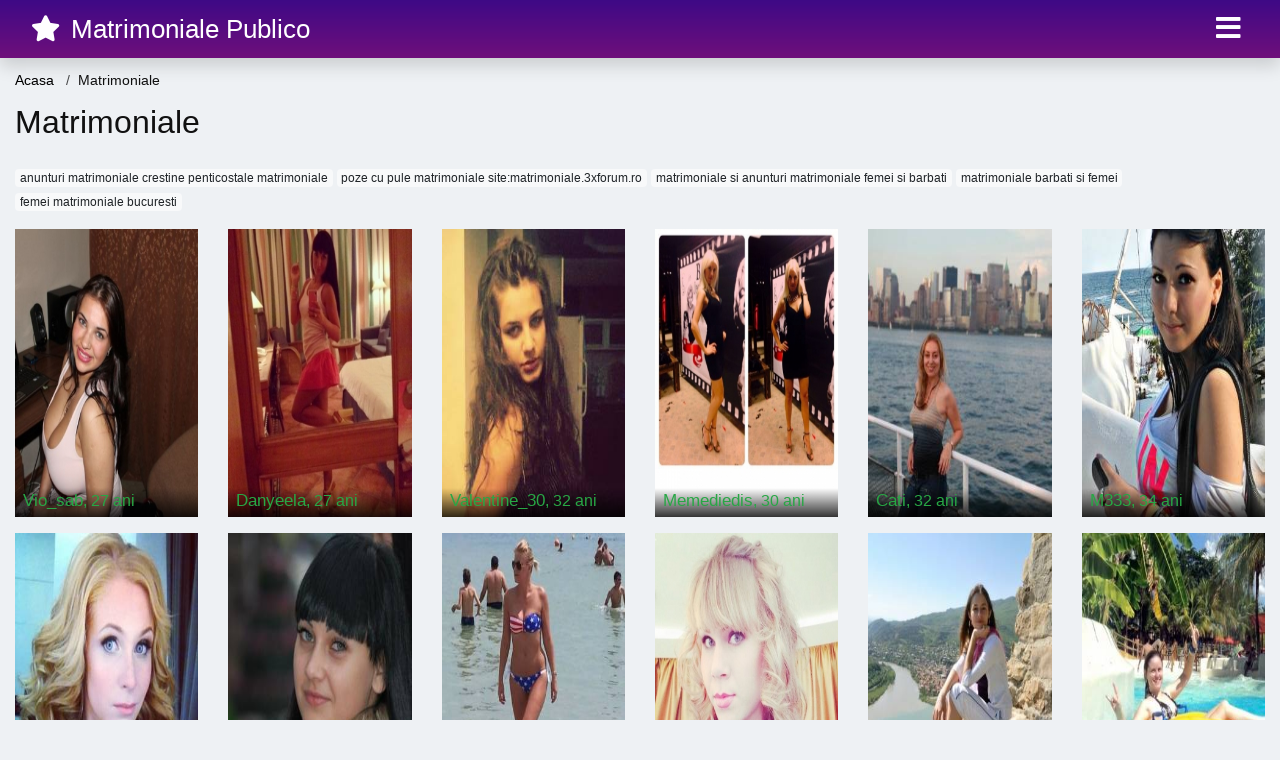

--- FILE ---
content_type: text/html; charset=UTF-8
request_url: https://matrimoniale.matrimonialepublico.com/matrimoniale-piatra-neamt-2017
body_size: 5179
content:
<!doctype html>
<html lang="ro">
<head>
<meta charset="utf-8">
<meta name="viewport" content="width=device-width, initial-scale=1, shrink-to-fit=no">

<title>Matrimoniale</title>


<link rel="dns-prefetch" href="//www.mediacx.com">
<link rel="dns-prefetch" href="//fonts.googleapis.com">
<link rel="dns-prefetch" href="//cdnjs.cloudflare.com">
<link rel="dns-prefetch" href="//cdn.jsdelivr.net">

<!--<link href="//fonts.googleapis.com/css2?family=Roboto:wght@300;400;600;700;800&display=swap" rel="stylesheet">-->

<link href="//cdnjs.cloudflare.com/ajax/libs/font-awesome/5.13.0/css/all.min.css" rel="stylesheet">

<style>
:root {
    --header-bg-color-from: #3E0986;
    --header-bg-color-to: #6F0F7B;
    --header-text-color: #FFF;
    --site-bg-color: #eef1f4;
    --site-text-color: #111111;
    --site-link-color: #f13656;
    --site-link-hover-color: #f13656;
    --site-theme-color: #f13656;
    --site-home-slider-bg-color: ;
    --home-newprofiles-bg-color: #ffffff;
    --site-home-icons-color: ;
    --profiles-btn-bg-color: #f13656;
    --profiles-btn-text-color: #ffffff;
}
.hi1 { background-image: url(/upload/matrimonialepublico.com/design/home/matrimoniale-intalniri-publi-24.jpg) !important;}
.hi2 { background-image: url(/upload/matrimonialepublico.com/design/home/matrimoniale-publi.jpg) !important;}
.hi3 { background-image: url(/upload/matrimonialepublico.com/design/home/matrimoniale-publitim.jpg) !important;}
.hi4 { background-image: url(/upload/matrimonialepublico.com/design/home/matrimoniale-romania.jpg) !important;}

</style>

<link href="/assets/css/prod/bootstrap.min.css?v=202204111456" rel="stylesheet">
<link href="/assets/css/prod/styles.css?v=202204111456" rel="stylesheet">

<link rel="canonical" href="https://matrimoniale.matrimonialepublico.com/matrimoniale-piatra-neamt-2017">
<link rel="shortcut icon" type="image/png" href="/static/images/favicon.ico">



<script src="/sixupush.sw.js?version=2.0.1"></script>


</head>
<body>


<div class="">

<header class="mainHeader small">
    
    <div class="position-relative">
        <div class="navbg bg-warning"></div>
        <nav class="navbar navbar-expand-lg navbar-dark shadow py-0">
            <div class="container-fluid">
                <a class="navbar-brand fs20 fs26-md" href="https://matrimonialepublico.com/">
                                        <i class="fas fa-star mr-1"></i>
                    <span class="">Matrimoniale Publico</span>
                                    </a>
                <button class="navbar-toggler" type="button" data-toggle="collapse" data-target="#navbarMain" aria-controls="navbarMain" aria-expanded="false" aria-label="Meniu"><span class="navbar-toggler-icon"></span></button>
                <div class="collapse navbar-collapse" id="navbarMain">
                    <ul class="navbar-nav ml-auto align-items-center">
                                                                        <li class="nav-item active dropdown">
                            <a class="nav-link dropdown-toggle_ fs28" href="" role="button" data-toggle="dropdown" aria-haspopup="true" aria-expanded="false">
                                <i class="fas fa-bars d-none d-md-inline-block"></i>
                            </a>
                            <div class="dropdown-menu dropdown-menu-right dropdown-multicol" style="z-index: 999 !important;">
                                <div class="dropdown-row">
                                                                                                                <!-- OLD -->
                                                                                                                                                                                <a class="dropdown-item" href="https://matrimonialepublico.com/matrimoniale/alba">Alba</a>
                                                                                            <a class="dropdown-item" href="https://matrimonialepublico.com/matrimoniale/arad">Arad</a>
                                                                                            <a class="dropdown-item" href="https://matrimonialepublico.com/matrimoniale/arges">Arges</a>
                                                                                            <a class="dropdown-item" href="https://matrimonialepublico.com/matrimoniale/bacau">Bacau</a>
                                                                                            <a class="dropdown-item" href="https://matrimonialepublico.com/matrimoniale/bihor">Bihor</a>
                                                                                            <a class="dropdown-item" href="https://matrimonialepublico.com/matrimoniale/bistrita-nasaud">Bistrita-Nasaud</a>
                                                                                            <a class="dropdown-item" href="https://matrimonialepublico.com/matrimoniale/botosani">Botosani</a>
                                                                                            <a class="dropdown-item" href="https://matrimonialepublico.com/matrimoniale/braila">Braila</a>
                                                                                            <a class="dropdown-item" href="https://matrimonialepublico.com/matrimoniale/brasov">Brasov</a>
                                                                                            <a class="dropdown-item" href="https://matrimonialepublico.com/matrimoniale/bucuresti">Bucuresti</a>
                                                                                            <a class="dropdown-item" href="https://matrimonialepublico.com/matrimoniale/buzau">Buzau</a>
                                                                                            <a class="dropdown-item" href="https://matrimonialepublico.com/matrimoniale/calarasi">Calarasi</a>
                                                                                            <a class="dropdown-item" href="https://matrimonialepublico.com/matrimoniale/caras-severin">Caras-Severin</a>
                                                                                            <a class="dropdown-item" href="https://matrimonialepublico.com/matrimoniale/cluj">Cluj</a>
                                                                                            <a class="dropdown-item" href="https://matrimonialepublico.com/matrimoniale/constanta">Constanta</a>
                                                                                            <a class="dropdown-item" href="https://matrimonialepublico.com/matrimoniale/covasna">Covasna</a>
                                                                                            <a class="dropdown-item" href="https://matrimonialepublico.com/matrimoniale/dambovita">Dambovita</a>
                                                                                            <a class="dropdown-item" href="https://matrimonialepublico.com/matrimoniale/dolj">Dolj</a>
                                                                                            <a class="dropdown-item" href="https://matrimonialepublico.com/matrimoniale/galati">Galati</a>
                                                                                            <a class="dropdown-item" href="https://matrimonialepublico.com/matrimoniale/giurgiu">Giurgiu</a>
                                                                                            <a class="dropdown-item" href="https://matrimonialepublico.com/matrimoniale/gorj">Gorj</a>
                                                                                            <a class="dropdown-item" href="https://matrimonialepublico.com/matrimoniale/harghita">Harghita</a>
                                                                                            <a class="dropdown-item" href="https://matrimonialepublico.com/matrimoniale/hunedoara">Hunedoara</a>
                                                                                            <a class="dropdown-item" href="https://matrimonialepublico.com/matrimoniale/ialomita">Ialomita</a>
                                                                                            <a class="dropdown-item" href="https://matrimonialepublico.com/matrimoniale/iasi">Iasi</a>
                                                                                            <a class="dropdown-item" href="https://matrimonialepublico.com/matrimoniale/ilfov">Ilfov</a>
                                                                                            <a class="dropdown-item" href="https://matrimonialepublico.com/matrimoniale/maramures">Maramures</a>
                                                                                            <a class="dropdown-item" href="https://matrimonialepublico.com/matrimoniale/mehedinti">Mehedinti</a>
                                                                                            <a class="dropdown-item" href="https://matrimonialepublico.com/matrimoniale/mures">Mures</a>
                                                                                            <a class="dropdown-item" href="https://matrimonialepublico.com/matrimoniale/neamt">Neamt</a>
                                                                                            <a class="dropdown-item" href="https://matrimonialepublico.com/matrimoniale/olt">Olt</a>
                                                                                            <a class="dropdown-item" href="https://matrimonialepublico.com/matrimoniale/prahova">Prahova</a>
                                                                                            <a class="dropdown-item" href="https://matrimonialepublico.com/matrimoniale/salaj">Salaj</a>
                                                                                            <a class="dropdown-item" href="https://matrimonialepublico.com/matrimoniale/satu-mare">Satu-Mare</a>
                                                                                            <a class="dropdown-item" href="https://matrimonialepublico.com/matrimoniale/sibiu">Sibiu</a>
                                                                                            <a class="dropdown-item" href="https://matrimonialepublico.com/matrimoniale/suceava">Suceava</a>
                                                                                            <a class="dropdown-item" href="https://matrimonialepublico.com/matrimoniale/teleorman">Teleorman</a>
                                                                                            <a class="dropdown-item" href="https://matrimonialepublico.com/matrimoniale/timis">Timis</a>
                                                                                            <a class="dropdown-item" href="https://matrimonialepublico.com/matrimoniale/tulcea">Tulcea</a>
                                                                                            <a class="dropdown-item" href="https://matrimonialepublico.com/matrimoniale/valcea">Valcea</a>
                                                                                            <a class="dropdown-item" href="https://matrimonialepublico.com/matrimoniale/vaslui">Vaslui</a>
                                                                                            <a class="dropdown-item" href="https://matrimonialepublico.com/matrimoniale/vrancea">Vrancea</a>
                                                                                                                                                                                                    <!-- MTMI -->
                                                                                    <div class="dropdown-divider"></div>
                                                                                                                            <a class="dropdown-item" href="https://cupidon.matrimonialepublico.com/">Cupidon</a>
                                                                                    <a class="dropdown-item" href="https://casatorie.matrimonialepublico.com/">Casatorie</a>
                                                                                    <a class="dropdown-item" href="https://gratuit.matrimonialepublico.com/">Gratuit</a>
                                                                                    <a class="dropdown-item" href="https://publi.matrimonialepublico.com/">Publi</a>
                                                                                    <a class="dropdown-item" href="https://videochat.matrimonialepublico.com/">Videochat</a>
                                                                                    <a class="dropdown-item" href="https://chat.matrimonialepublico.com/">Chat</a>
                                                                                    <a class="dropdown-item" href="https://femei-serioase.matrimonialepublico.com/">Femei Serioase</a>
                                                                                    <a class="dropdown-item" href="https://femei-singure.matrimonialepublico.com/">Femei Singure</a>
                                                                                    <a class="dropdown-item" href="https://doamne-mature.matrimonialepublico.com/">Doamne Mature</a>
                                                                                    <a class="dropdown-item" href="https://sex.matrimonialepublico.com/">Sex</a>
                                                                                    <a class="dropdown-item" href="https://sentimente.matrimonialepublico.com/">Sentimente</a>
                                                                                    <a class="dropdown-item" href="https://cuplari.matrimonialepublico.com/">Cuplari</a>
                                                                                    <a class="dropdown-item" href="https://placere.matrimonialepublico.com/">Placere</a>
                                                                                    <a class="dropdown-item" href="https://dating.matrimonialepublico.com/">Dating</a>
                                                                                    <a class="dropdown-item" href="https://relatii.matrimonialepublico.com/">Relatii</a>
                                                                                    <a class="dropdown-item" href="https://intalniri-online.matrimonialepublico.com/">Intalniri Online</a>
                                                                                    <a class="dropdown-item" href="https://matrimoniale.matrimonialepublico.com/">Matrimoniale</a>
                                                                                                            </div>
                            </div>
                        </li>
                                            </ul>
                </div>
            </div>
        </nav>
    </div>

    
    
</header>

<div class="container-fluid">


<ul class="breadcrumbs" itemscope="" itemtype="https://schema.org/BreadcrumbList">
    <li itemprop="itemListElement" itemscope="" itemtype="http://schema.org/ListItem">
        <a itemprop="item" href="https://matrimonialepublico.com/"><span itemprop="name">Acasa</span></a>
        <meta itemprop="position" content="1">
    </li>
            <li class="current">Matrimoniale</li>
    </ul>

<div class="d-flex py-4">
    <h1 class="fs24 fs32-md m-0">Matrimoniale</h1>
</div>




<div class="mb-3">
        <a href="https://matrimoniale.matrimonialepublico.com/anunturi-matrimoniale-crestine-penticostale-matrimoniale" class="badge badge-light font-weight-normal">anunturi matrimoniale crestine penticostale matrimoniale</a>
        <a href="https://matrimoniale.matrimonialepublico.com/poze-cu-pule-matrimoniale-sitematrimoniale3xforumro" class="badge badge-light font-weight-normal">poze cu pule matrimoniale site:matrimoniale.3xforum.ro</a>
        <a href="https://matrimoniale.matrimonialepublico.com/matrimoniale-si-anunturi-matrimoniale-femei-si-barbati" class="badge badge-light font-weight-normal">matrimoniale si anunturi matrimoniale femei si barbati</a>
        <a href="https://matrimoniale.matrimonialepublico.com/matrimoniale-barbati-si-femei" class="badge badge-light font-weight-normal">matrimoniale barbati si femei</a>
        <a href="https://matrimoniale.matrimonialepublico.com/femei-matrimoniale-bucuresti" class="badge badge-light font-weight-normal">femei matrimoniale bucuresti</a>
        </div>

<div class="profilesList mb-4" data-base="https://matrimonialepublico.com">
    <div class="row">
                <div class="col-12 col-sm-6 col-md-2 col-lg-2 d-md-flex">
        <div class="profile2 d-flex flex-column minw100 mb-3 btnProfileSWS mcPointer" data-profile-id="6080" data-profile-name="Vio_sab" data-profile-age="27" data-profile-city="Botosani">
            <div class="image flex-shrink-0">
            <img data-original="https://www.mediacx.com/mezo/upload/thumbs/150-6333122_1080.jpg" alt="" class="lazyload img-fluid w-100" style="height: 288px;">
        </div>
        <div class="text text-success ">
            <div class="name fs15 fs17-md pl-2 mb-1">Vio_sab<span class="age fs16">, 27 ani</span></div>
                                                        </div>
            </div>
</div><div class="col-12 col-sm-6 col-md-2 col-lg-2 d-md-flex">
        <div class="profile2 d-flex flex-column minw100 mb-3 btnProfileSWS mcPointer" data-profile-id="9550" data-profile-name="Danyeela" data-profile-age="27" data-profile-city="Braila">
            <div class="image flex-shrink-0">
            <img data-original="https://www.mediacx.com/mezo/upload/thumbs/150-7195681_4550.jpg" alt="" class="lazyload img-fluid w-100" style="height: 288px;">
        </div>
        <div class="text text-success ">
            <div class="name fs15 fs17-md pl-2 mb-1">Danyeela<span class="age fs16">, 27 ani</span></div>
                                                        </div>
            </div>
</div><div class="col-12 col-sm-6 col-md-2 col-lg-2 d-md-flex">
        <div class="profile2 d-flex flex-column minw100 mb-3 btnProfileSWS mcPointer" data-profile-id="2433" data-profile-name="Valentine_30" data-profile-age="32" data-profile-city="Tulcea">
            <div class="image flex-shrink-0">
            <img data-original="https://www.mediacx.com/123matrimoniale/upload/thumbs/150-3539542_2433.jpg" alt="" class="lazyload img-fluid w-100" style="height: 288px;">
        </div>
        <div class="text text-success ">
            <div class="name fs15 fs17-md pl-2 mb-1">Valentine_30<span class="age fs16">, 32 ani</span></div>
                                                        </div>
            </div>
</div><div class="col-12 col-sm-6 col-md-2 col-lg-2 d-md-flex">
        <div class="profile2 d-flex flex-column minw100 mb-3 btnProfileSWS mcPointer" data-profile-id="8585" data-profile-name="Memediedis" data-profile-age="30" data-profile-city="Bacau">
            <div class="image flex-shrink-0">
            <img data-original="https://www.mediacx.com/mezo/upload/thumbs/150-2150808_3585.jpg" alt="" class="lazyload img-fluid w-100" style="height: 288px;">
        </div>
        <div class="text text-success ">
            <div class="name fs15 fs17-md pl-2 mb-1">Memediedis<span class="age fs16">, 30 ani</span></div>
                                                        </div>
            </div>
</div><div class="col-12 col-sm-6 col-md-2 col-lg-2 d-md-flex">
        <div class="profile2 d-flex flex-column minw100 mb-3 btnProfileSWS mcPointer" data-profile-id="2416" data-profile-name="Cati" data-profile-age="32" data-profile-city="Botosani">
            <div class="image flex-shrink-0">
            <img data-original="https://www.mediacx.com/123matrimoniale/upload/thumbs/150-9646925_2416.jpg" alt="" class="lazyload img-fluid w-100" style="height: 288px;">
        </div>
        <div class="text text-success ">
            <div class="name fs15 fs17-md pl-2 mb-1">Cati<span class="age fs16">, 32 ani</span></div>
                                                        </div>
            </div>
</div><div class="col-12 col-sm-6 col-md-2 col-lg-2 d-md-flex">
        <div class="profile2 d-flex flex-column minw100 mb-3 btnProfileSWS mcPointer" data-profile-id="2968" data-profile-name="M333" data-profile-age="34" data-profile-city="Bucuresti">
            <div class="image flex-shrink-0">
            <img data-original="https://www.mediacx.com/123matrimoniale/upload/thumbs/150-7837963_2968.jpg" alt="" class="lazyload img-fluid w-100" style="height: 288px;">
        </div>
        <div class="text text-success ">
            <div class="name fs15 fs17-md pl-2 mb-1">M333<span class="age fs16">, 34 ani</span></div>
                                                        </div>
            </div>
</div><div class="col-12 col-sm-6 col-md-2 col-lg-2 d-md-flex">
        <div class="profile2 d-flex flex-column minw100 mb-3 btnProfileSWS mcPointer" data-profile-id="1250" data-profile-name="Antonia23" data-profile-age="27" data-profile-city="Bucuresti">
            <div class="image flex-shrink-0">
            <img data-original="https://www.mediacx.com/123matrimoniale/upload/thumbs/150-6144369_1250.jpg" alt="" class="lazyload img-fluid w-100" style="height: 288px;">
        </div>
        <div class="text ">
            <div class="name fs15 fs17-md pl-2 mb-1">Antonia23<span class="age fs16">, 27 ani</span></div>
                                                        </div>
            </div>
</div><div class="col-12 col-sm-6 col-md-2 col-lg-2 d-md-flex">
        <div class="profile2 d-flex flex-column minw100 mb-3 btnProfileSWS mcPointer" data-profile-id="1394" data-profile-name="Angelyca" data-profile-age="25" data-profile-city="Braila">
            <div class="image flex-shrink-0">
            <img data-original="https://www.mediacx.com/123matrimoniale/upload/thumbs/150-1639080_1394.jpg" alt="" class="lazyload img-fluid w-100" style="height: 288px;">
        </div>
        <div class="text ">
            <div class="name fs15 fs17-md pl-2 mb-1">Angelyca<span class="age fs16">, 25 ani</span></div>
                                                        </div>
            </div>
</div><div class="col-12 col-sm-6 col-md-2 col-lg-2 d-md-flex">
        <div class="profile2 d-flex flex-column minw100 mb-3 btnProfileSWS mcPointer" data-profile-id="2306" data-profile-name="Nikereda__" data-profile-age="26" data-profile-city="Hunedoara">
            <div class="image flex-shrink-0">
            <img data-original="https://www.mediacx.com/123matrimoniale/upload/thumbs/150-1762259_2306.jpg" alt="" class="lazyload img-fluid w-100" style="height: 288px;">
        </div>
        <div class="text ">
            <div class="name fs15 fs17-md pl-2 mb-1">Nikereda__<span class="age fs16">, 26 ani</span></div>
                                                        </div>
            </div>
</div><div class="col-12 col-sm-6 col-md-2 col-lg-2 d-md-flex">
        <div class="profile2 d-flex flex-column minw100 mb-3 btnProfileSWS mcPointer" data-profile-id="6361" data-profile-name="Gabbryela" data-profile-age="26" data-profile-city="Ilfov">
            <div class="image flex-shrink-0">
            <img data-original="https://www.mediacx.com/mezo/upload/thumbs/150-9218865_1361.jpg" alt="" class="lazyload img-fluid w-100" style="height: 288px;">
        </div>
        <div class="text ">
            <div class="name fs15 fs17-md pl-2 mb-1">Gabbryela<span class="age fs16">, 26 ani</span></div>
                                                        </div>
            </div>
</div><div class="col-12 col-sm-6 col-md-2 col-lg-2 d-md-flex">
        <div class="profile2 d-flex flex-column minw100 mb-3 btnProfileSWS mcPointer" data-profile-id="2294" data-profile-name="I_am_here_for_you" data-profile-age="31" data-profile-city="Alba">
            <div class="image flex-shrink-0">
            <img data-original="https://www.mediacx.com/123matrimoniale/upload/thumbs/150-6780532_2294.jpg" alt="" class="lazyload img-fluid w-100" style="height: 288px;">
        </div>
        <div class="text ">
            <div class="name fs15 fs17-md pl-2 mb-1">I_am_here_for_you<span class="age fs16">, 31 ani</span></div>
                                                        </div>
            </div>
</div><div class="col-12 col-sm-6 col-md-2 col-lg-2 d-md-flex">
        <div class="profile2 d-flex flex-column minw100 mb-3 btnProfileSWS mcPointer" data-profile-id="1742" data-profile-name="Dianasexy620" data-profile-age="35" data-profile-city="Teleorman">
            <div class="image flex-shrink-0">
            <img data-original="https://www.mediacx.com/123matrimoniale/upload/thumbs/150-3598070_1742.jpg" alt="" class="lazyload img-fluid w-100" style="height: 288px;">
        </div>
        <div class="text ">
            <div class="name fs15 fs17-md pl-2 mb-1">Dianasexy620<span class="age fs16">, 35 ani</span></div>
                                                        </div>
            </div>
</div>    </div>
</div>


<div class="profilesList mb-4" data-base="https://matrimonialepublico.com">
    <div class="row">
                <div class="col-12 col-sm-6 col-md-2 col-lg-2 d-md-flex">
        <div class="profile2 d-flex flex-column minw100 mb-3 btnProfileSWS mcPointer" data-profile-id="6277" data-profile-name="Bibitz" data-profile-age="32" data-profile-city="Bacau">
            <div class="image flex-shrink-0">
            <img data-original="https://www.mediacx.com/mezo/upload/thumbs/150-6402335_1277.jpg" alt="" class="lazyload img-fluid w-100" style="height: 288px;">
        </div>
        <div class="text ">
            <div class="name fs15 fs17-md pl-2 mb-1">Bibitz<span class="age fs16">, 32 ani</span></div>
                                                        </div>
            </div>
</div><div class="col-12 col-sm-6 col-md-2 col-lg-2 d-md-flex">
        <div class="profile2 d-flex flex-column minw100 mb-3 btnProfileSWS mcPointer" data-profile-id="5395" data-profile-name="Gina1959" data-profile-age="28" data-profile-city="Mehedinti">
            <div class="image flex-shrink-0">
            <img data-original="https://www.mediacx.com/mezo/upload/thumbs/150-1527632_395.jpg" alt="" class="lazyload img-fluid w-100" style="height: 288px;">
        </div>
        <div class="text ">
            <div class="name fs15 fs17-md pl-2 mb-1">Gina1959<span class="age fs16">, 28 ani</span></div>
                                                        </div>
            </div>
</div><div class="col-12 col-sm-6 col-md-2 col-lg-2 d-md-flex">
        <div class="profile2 d-flex flex-column minw100 mb-3 btnProfileSWS mcPointer" data-profile-id="5973" data-profile-name="Eliss" data-profile-age="29" data-profile-city="Hunedoara">
            <div class="image flex-shrink-0">
            <img data-original="https://www.mediacx.com/mezo/upload/thumbs/150-8703701_973.jpg" alt="" class="lazyload img-fluid w-100" style="height: 288px;">
        </div>
        <div class="text ">
            <div class="name fs15 fs17-md pl-2 mb-1">Eliss<span class="age fs16">, 29 ani</span></div>
                                                        </div>
            </div>
</div><div class="col-12 col-sm-6 col-md-2 col-lg-2 d-md-flex">
        <div class="profile2 d-flex flex-column minw100 mb-3 btnProfileSWS mcPointer" data-profile-id="2943" data-profile-name="Adicuta" data-profile-age="30" data-profile-city="Dambovita">
            <div class="image flex-shrink-0">
            <img data-original="https://www.mediacx.com/123matrimoniale/upload/thumbs/150-3485461_2943.jpg" alt="" class="lazyload img-fluid w-100" style="height: 288px;">
        </div>
        <div class="text ">
            <div class="name fs15 fs17-md pl-2 mb-1">Adicuta<span class="age fs16">, 30 ani</span></div>
                                                        </div>
            </div>
</div><div class="col-12 col-sm-6 col-md-2 col-lg-2 d-md-flex">
        <div class="profile2 d-flex flex-column minw100 mb-3 btnProfileSWS mcPointer" data-profile-id="6557" data-profile-name="Lucia0681" data-profile-age="27" data-profile-city="Dolj">
            <div class="image flex-shrink-0">
            <img data-original="https://www.mediacx.com/mezo/upload/thumbs/150-2417413_1557.jpg" alt="" class="lazyload img-fluid w-100" style="height: 288px;">
        </div>
        <div class="text ">
            <div class="name fs15 fs17-md pl-2 mb-1">Lucia0681<span class="age fs16">, 27 ani</span></div>
                                                        </div>
            </div>
</div><div class="col-12 col-sm-6 col-md-2 col-lg-2 d-md-flex">
        <div class="profile2 d-flex flex-column minw100 mb-3 btnProfileSWS mcPointer" data-profile-id="6791" data-profile-name="Issa777bella" data-profile-age="28" data-profile-city="Dambovita">
            <div class="image flex-shrink-0">
            <img data-original="https://www.mediacx.com/mezo/upload/thumbs/150-8830121_1791.jpg" alt="" class="lazyload img-fluid w-100" style="height: 288px;">
        </div>
        <div class="text ">
            <div class="name fs15 fs17-md pl-2 mb-1">Issa777bella<span class="age fs16">, 28 ani</span></div>
                                                        </div>
            </div>
</div><div class="col-12 col-sm-6 col-md-2 col-lg-2 d-md-flex">
        <div class="profile2 d-flex flex-column minw100 mb-3 btnProfileSWS mcPointer" data-profile-id="3921" data-profile-name="Deeea28" data-profile-age="28" data-profile-city="Ilfov">
            <div class="image flex-shrink-0">
            <img data-original="https://www.mediacx.com/123matrimoniale/upload/thumbs/150-7983673_3921.jpg" alt="" class="lazyload img-fluid w-100" style="height: 288px;">
        </div>
        <div class="text ">
            <div class="name fs15 fs17-md pl-2 mb-1">Deeea28<span class="age fs16">, 28 ani</span></div>
                                                        </div>
            </div>
</div><div class="col-12 col-sm-6 col-md-2 col-lg-2 d-md-flex">
        <div class="profile2 d-flex flex-column minw100 mb-3 btnProfileSWS mcPointer" data-profile-id="7479" data-profile-name="Danisilver38" data-profile-age="29" data-profile-city="Bihor">
            <div class="image flex-shrink-0">
            <img data-original="https://www.mediacx.com/mezo/upload/thumbs/150-9032297_2479.jpg" alt="" class="lazyload img-fluid w-100" style="height: 288px;">
        </div>
        <div class="text ">
            <div class="name fs15 fs17-md pl-2 mb-1">Danisilver38<span class="age fs16">, 29 ani</span></div>
                                                        </div>
            </div>
</div><div class="col-12 col-sm-6 col-md-2 col-lg-2 d-md-flex">
        <div class="profile2 d-flex flex-column minw100 mb-3 btnProfileSWS mcPointer" data-profile-id="1987" data-profile-name="Mirelaaaa" data-profile-age="30" data-profile-city="Calarasi">
            <div class="image flex-shrink-0">
            <img data-original="https://www.mediacx.com/123matrimoniale/upload/thumbs/150-2562832_1987.jpg" alt="" class="lazyload img-fluid w-100" style="height: 288px;">
        </div>
        <div class="text ">
            <div class="name fs15 fs17-md pl-2 mb-1">Mirelaaaa<span class="age fs16">, 30 ani</span></div>
                                                        </div>
            </div>
</div><div class="col-12 col-sm-6 col-md-2 col-lg-2 d-md-flex">
        <div class="profile2 d-flex flex-column minw100 mb-3 btnProfileSWS mcPointer" data-profile-id="9588" data-profile-name="Danyela_1965" data-profile-age="27" data-profile-city="Bacau">
            <div class="image flex-shrink-0">
            <img data-original="https://www.mediacx.com/mezo/upload/thumbs/150-7529085_4588.jpg" alt="" class="lazyload img-fluid w-100" style="height: 288px;">
        </div>
        <div class="text ">
            <div class="name fs15 fs17-md pl-2 mb-1">Danyela_1965<span class="age fs16">, 27 ani</span></div>
                                                        </div>
            </div>
</div><div class="col-12 col-sm-6 col-md-2 col-lg-2 d-md-flex">
        <div class="profile2 d-flex flex-column minw100 mb-3 btnProfileSWS mcPointer" data-profile-id="6466" data-profile-name="Nelidia" data-profile-age="31" data-profile-city="Bucuresti">
            <div class="image flex-shrink-0">
            <img data-original="https://www.mediacx.com/mezo/upload/thumbs/150-6025743_1466.jpg" alt="" class="lazyload img-fluid w-100" style="height: 288px;">
        </div>
        <div class="text ">
            <div class="name fs15 fs17-md pl-2 mb-1">Nelidia<span class="age fs16">, 31 ani</span></div>
                                                        </div>
            </div>
</div><div class="col-12 col-sm-6 col-md-2 col-lg-2 d-md-flex">
        <div class="profile2 d-flex flex-column minw100 mb-3 btnProfileSWS mcPointer" data-profile-id="3194" data-profile-name="Thinkfree" data-profile-age="34" data-profile-city="Botosani">
            <div class="image flex-shrink-0">
            <img data-original="https://www.mediacx.com/123matrimoniale/upload/thumbs/150-3754265_3194.jpg" alt="" class="lazyload img-fluid w-100" style="height: 288px;">
        </div>
        <div class="text ">
            <div class="name fs15 fs17-md pl-2 mb-1">Thinkfree<span class="age fs16">, 34 ani</span></div>
                                                        </div>
            </div>
</div>    </div>
</div>


<div class="profilesList mb-4" data-base="https://matrimonialepublico.com">
    <div class="row">
                <div class="col-12 col-sm-6 col-md-2 col-lg-2 d-md-flex">
        <div class="profile2 d-flex flex-column minw100 mb-3 btnProfileSWS mcPointer" data-profile-id="3804" data-profile-name="Ilinca7762" data-profile-age="32" data-profile-city="Braila">
            <div class="image flex-shrink-0">
            <img data-original="https://www.mediacx.com/123matrimoniale/upload/thumbs/150-5572015_3804.jpg" alt="" class="lazyload img-fluid w-100" style="height: 288px;">
        </div>
        <div class="text ">
            <div class="name fs15 fs17-md pl-2 mb-1">Ilinca7762<span class="age fs16">, 32 ani</span></div>
                                                        </div>
            </div>
</div><div class="col-12 col-sm-6 col-md-2 col-lg-2 d-md-flex">
        <div class="profile2 d-flex flex-column minw100 mb-3 btnProfileSWS mcPointer" data-profile-id="9553" data-profile-name="Albastrica" data-profile-age="26" data-profile-city="Timis">
            <div class="image flex-shrink-0">
            <img data-original="https://www.mediacx.com/mezo/upload/thumbs/150-3024600_4553.jpg" alt="" class="lazyload img-fluid w-100" style="height: 288px;">
        </div>
        <div class="text ">
            <div class="name fs15 fs17-md pl-2 mb-1">Albastrica<span class="age fs16">, 26 ani</span></div>
                                                        </div>
            </div>
</div><div class="col-12 col-sm-6 col-md-2 col-lg-2 d-md-flex">
        <div class="profile2 d-flex flex-column minw100 mb-3 btnProfileSWS mcPointer" data-profile-id="1148" data-profile-name="Balanrozica43" data-profile-age="30" data-profile-city="Bucuresti">
            <div class="image flex-shrink-0">
            <img data-original="https://www.mediacx.com/123matrimoniale/upload/thumbs/150-6724264_1148.jpg" alt="" class="lazyload img-fluid w-100" style="height: 288px;">
        </div>
        <div class="text ">
            <div class="name fs15 fs17-md pl-2 mb-1">Balanrozica43<span class="age fs16">, 30 ani</span></div>
                                                        </div>
            </div>
</div><div class="col-12 col-sm-6 col-md-2 col-lg-2 d-md-flex">
        <div class="profile2 d-flex flex-column minw100 mb-3 btnProfileSWS mcPointer" data-profile-id="7518" data-profile-name="Fermecatoarea2207" data-profile-age="26" data-profile-city="Harghita">
            <div class="image flex-shrink-0">
            <img data-original="https://www.mediacx.com/mezo/upload/thumbs/150-7500448_2518.jpg" alt="" class="lazyload img-fluid w-100" style="height: 288px;">
        </div>
        <div class="text ">
            <div class="name fs15 fs17-md pl-2 mb-1">Fermecatoarea2207<span class="age fs16">, 26 ani</span></div>
                                                        </div>
            </div>
</div><div class="col-12 col-sm-6 col-md-2 col-lg-2 d-md-flex">
        <div class="profile2 d-flex flex-column minw100 mb-3 btnProfileSWS mcPointer" data-profile-id="6278" data-profile-name="Fideicomis" data-profile-age="35" data-profile-city="Calarasi">
            <div class="image flex-shrink-0">
            <img data-original="https://www.mediacx.com/mezo/upload/thumbs/150-4981692_1278.jpg" alt="" class="lazyload img-fluid w-100" style="height: 288px;">
        </div>
        <div class="text ">
            <div class="name fs15 fs17-md pl-2 mb-1">Fideicomis<span class="age fs16">, 35 ani</span></div>
                                                        </div>
            </div>
</div><div class="col-12 col-sm-6 col-md-2 col-lg-2 d-md-flex">
        <div class="profile2 d-flex flex-column minw100 mb-3 btnProfileSWS mcPointer" data-profile-id="1179" data-profile-name="Jojo_adelyna" data-profile-age="33" data-profile-city="Constanta">
            <div class="image flex-shrink-0">
            <img data-original="https://www.mediacx.com/123matrimoniale/upload/thumbs/150-6191510_1179.jpg" alt="" class="lazyload img-fluid w-100" style="height: 288px;">
        </div>
        <div class="text ">
            <div class="name fs15 fs17-md pl-2 mb-1">Jojo_adelyna<span class="age fs16">, 33 ani</span></div>
                                                        </div>
            </div>
</div><div class="col-12 col-sm-6 col-md-2 col-lg-2 d-md-flex">
        <div class="profile2 d-flex flex-column minw100 mb-3 btnProfileSWS mcPointer" data-profile-id="1281" data-profile-name="Suzylove" data-profile-age="35" data-profile-city="Salaj">
            <div class="image flex-shrink-0">
            <img data-original="https://www.mediacx.com/123matrimoniale/upload/thumbs/150-5387967_1281.jpg" alt="" class="lazyload img-fluid w-100" style="height: 288px;">
        </div>
        <div class="text ">
            <div class="name fs15 fs17-md pl-2 mb-1">Suzylove<span class="age fs16">, 35 ani</span></div>
                                                        </div>
            </div>
</div><div class="col-12 col-sm-6 col-md-2 col-lg-2 d-md-flex">
        <div class="profile2 d-flex flex-column minw100 mb-3 btnProfileSWS mcPointer" data-profile-id="1565" data-profile-name="Amik_ta" data-profile-age="35" data-profile-city="Giurgiu">
            <div class="image flex-shrink-0">
            <img data-original="https://www.mediacx.com/123matrimoniale/upload/thumbs/150-2546762_1565.jpg" alt="" class="lazyload img-fluid w-100" style="height: 288px;">
        </div>
        <div class="text ">
            <div class="name fs15 fs17-md pl-2 mb-1">Amik_ta<span class="age fs16">, 35 ani</span></div>
                                                        </div>
            </div>
</div><div class="col-12 col-sm-6 col-md-2 col-lg-2 d-md-flex">
        <div class="profile2 d-flex flex-column minw100 mb-3 btnProfileSWS mcPointer" data-profile-id="2583" data-profile-name="Mihaela_craciunescu" data-profile-age="30" data-profile-city="Ialomita">
            <div class="image flex-shrink-0">
            <img data-original="https://www.mediacx.com/123matrimoniale/upload/thumbs/150-8458685_2583.jpg" alt="" class="lazyload img-fluid w-100" style="height: 288px;">
        </div>
        <div class="text ">
            <div class="name fs15 fs17-md pl-2 mb-1">Mihaela_craciunescu<span class="age fs16">, 30 ani</span></div>
                                                        </div>
            </div>
</div><div class="col-12 col-sm-6 col-md-2 col-lg-2 d-md-flex">
        <div class="profile2 d-flex flex-column minw100 mb-3 btnProfileSWS mcPointer" data-profile-id="8116" data-profile-name="Kitzi" data-profile-age="26" data-profile-city="Brasov">
            <div class="image flex-shrink-0">
            <img data-original="https://www.mediacx.com/mezo/upload/thumbs/150-1112762_3116.jpg" alt="" class="lazyload img-fluid w-100" style="height: 288px;">
        </div>
        <div class="text ">
            <div class="name fs15 fs17-md pl-2 mb-1">Kitzi<span class="age fs16">, 26 ani</span></div>
                                                        </div>
            </div>
</div><div class="col-12 col-sm-6 col-md-2 col-lg-2 d-md-flex">
        <div class="profile2 d-flex flex-column minw100 mb-3 btnProfileSWS mcPointer" data-profile-id="7028" data-profile-name="Iuliana35" data-profile-age="35" data-profile-city="Calarasi">
            <div class="image flex-shrink-0">
            <img data-original="https://www.mediacx.com/mezo/upload/thumbs/150-4709117_2028.jpg" alt="" class="lazyload img-fluid w-100" style="height: 288px;">
        </div>
        <div class="text ">
            <div class="name fs15 fs17-md pl-2 mb-1">Iuliana35<span class="age fs16">, 35 ani</span></div>
                                                        </div>
            </div>
</div><div class="col-12 col-sm-6 col-md-2 col-lg-2 d-md-flex">
        <div class="profile2 d-flex flex-column minw100 mb-3 btnProfileSWS mcPointer" data-profile-id="8552" data-profile-name="Marilena77" data-profile-age="26" data-profile-city="Bacau">
            <div class="image flex-shrink-0">
            <img data-original="https://www.mediacx.com/mezo/upload/thumbs/150-7266802_3552.jpg" alt="" class="lazyload img-fluid w-100" style="height: 288px;">
        </div>
        <div class="text ">
            <div class="name fs15 fs17-md pl-2 mb-1">Marilena77<span class="age fs16">, 26 ani</span></div>
                                                        </div>
            </div>
</div>    </div>
</div>




















<div class="mb-3">
        <a href="https://matrimoniale.matrimonialepublico.com/matrimoniale-calarasi-femei" class="badge badge-light font-weight-normal">matrimoniale calarasi femei</a>
        <a href="https://matrimoniale.matrimonialepublico.com/matrimoniale-femei-barbati" class="badge badge-light font-weight-normal">matrimoniale femei barbati</a>
        <a href="https://matrimoniale.matrimonialepublico.com/matrimoniale-swing" class="badge badge-light font-weight-normal">matrimoniale swing</a>
        <a href="https://matrimoniale.matrimonialepublico.com/e-matrimoniale" class="badge badge-light font-weight-normal">e-matrimoniale</a>
        <a href="https://matrimoniale.matrimonialepublico.com/matrimoniale-filiasi" class="badge badge-light font-weight-normal">matrimoniale filiasi</a>
    </div>





<div id="profileModalBox"></div>
<script>
var swsTemplate = 'sms:1550?body=MATRIMONIALEPUBLI {{NAME}} 006729731 - Cod acces pentru profil. Trimite acest mesaj pentru a intra in contact cu {{NAME}}, {{AGE}} ani din {{CITY}}';
</script>


</div>

<footer class="mainFooter fs13 py-3">
    <div class="container">
        <div class="text-center mb-3">
            <p class="mb-1"></p>
            <p class="mb-1"></p>
            <p class="mb-1"> </p>
            <p class="mb-1"></p>
        </div>
        <div class="d-md-flex align-items-end">
            <div class="mr-md-3">
                <div class="copyright text-center text-md-left pt-2 pt-md-0"><!-- Yandex.Metrika counter --> <script type="text/javascript" > (function(m,e,t,r,i,k,a){m[i]=m[i]||function(){(m[i].a=m[i].a||[]).push(arguments)}; m[i].l=1*new Date();k=e.createElement(t),a=e.getElementsByTagName(t)[0],k.async=1,k.src=r,a.parentNode.insertBefore(k,a)}) (window, document, "script", "https://mc.yandex.ru/metrika/tag.js", "ym"); ym(85689130, "init", { clickmap:true, trackLinks:true, accurateTrackBounce:true }); </script> <noscript><div><img src="https://mc.yandex.ru/watch/85689130" style="position:absolute; left:-9999px;" alt="" /></div></noscript> <!-- /Yandex.Metrika counter --></div>
            </div>
            <div class="text-center mx-md-auto pt-2 pt-md-0">
                <ul class="list-unstyled list-inline mb-0">
                    <li class="list-inline-item"><a href="" class="icon"><i class="fab fa-facebook"></i></a></li>
                    <li class="list-inline-item"><a href="" class="icon"><i class="fab fa-google-plus"></i></a></li>
                    <li class="list-inline-item"><a href="" class="icon"><i class="fab fa-twitter"></i></a></li>
                    <li class="list-inline-item"><a href="" class="icon"><i class="fab fa-instagram"></i></a></li>
                </ul>
            </div>
            <div class="ml-md-3">
                <div class="text-center text-md-right pt-2 pt-md-0">
                                        <ul class="list-unstyled list-inline mb-0">
                                                <li class="list-inline-item"><a href="https://matrimonialepublico.com/blog">Blog</a></li>
                                                                        <li class="list-inline-item"><a href="https://matrimonialepublico.com/politica-gdpr">Politica GDPR</a></li>
                                                <li class="list-inline-item"><a href="https://matrimonialepublico.com/termeni-si-conditii">Termeni si Conditii</a></li>
                                                                        <li class="list-inline-item">
                            <a href="https://matrimoniale.matrimonialepublico.com">
                                matrimonialepublico.com                            </a>
                        </li>
                                                                    </ul>
                                    </div>
            </div>
        </div>
    </div>
</footer>

</div>

<script src="//cdnjs.cloudflare.com/ajax/libs/jquery/3.5.1/jquery.min.js"></script>
<script src="//cdn.jsdelivr.net/npm/popper.js@1.16.1/dist/umd/popper.min.js"></script>
<script src="//cdn.jsdelivr.net/npm/bootstrap@4.6.0/dist/js/bootstrap.min.js"></script>
<script src="//cdnjs.cloudflare.com/ajax/libs/jquery.lazyload/1.9.1/jquery.lazyload.min.js"></script>
<script src="//cdnjs.cloudflare.com/ajax/libs/jquery-validate/1.19.1/jquery.validate.min.js"></script>
<script src="//cdnjs.cloudflare.com/ajax/libs/jquery-validate/1.19.1/localization/messages_ro.min.js"></script>
<script src="/assets/js/script.min.js?v=202204111456"></script>




<script defer src="https://static.cloudflareinsights.com/beacon.min.js/vcd15cbe7772f49c399c6a5babf22c1241717689176015" integrity="sha512-ZpsOmlRQV6y907TI0dKBHq9Md29nnaEIPlkf84rnaERnq6zvWvPUqr2ft8M1aS28oN72PdrCzSjY4U6VaAw1EQ==" data-cf-beacon='{"version":"2024.11.0","token":"78d6ecab7f7749c3b0fd535f2b0b5c55","r":1,"server_timing":{"name":{"cfCacheStatus":true,"cfEdge":true,"cfExtPri":true,"cfL4":true,"cfOrigin":true,"cfSpeedBrain":true},"location_startswith":null}}' crossorigin="anonymous"></script>
</body>
</html>
